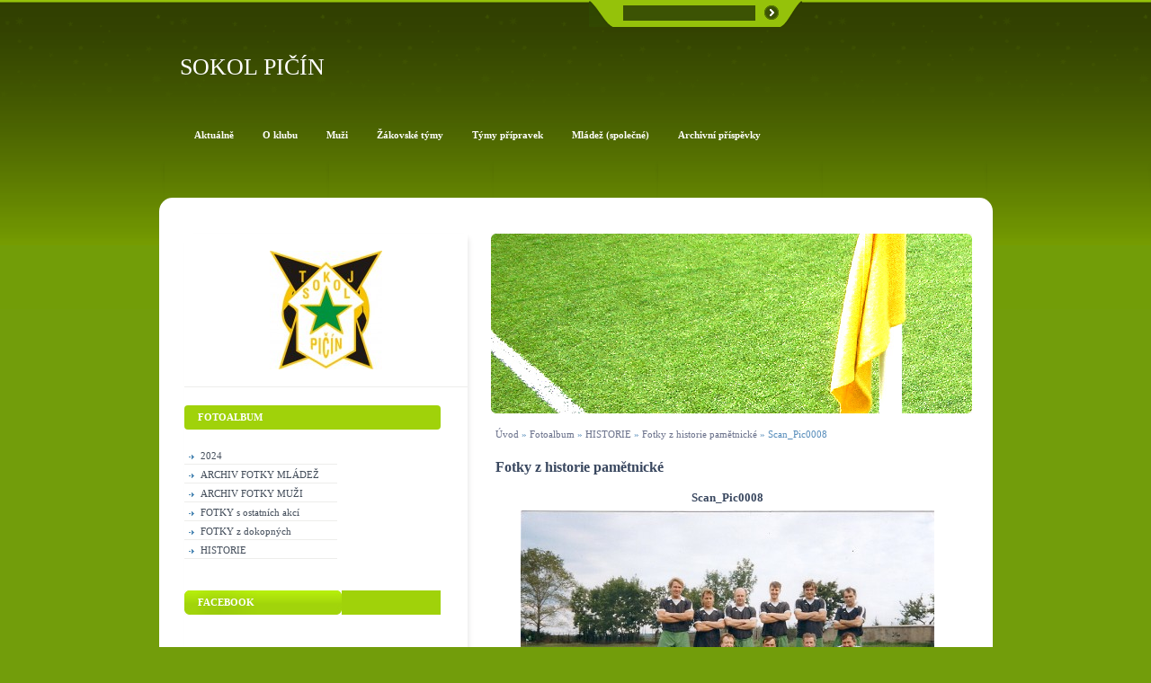

--- FILE ---
content_type: text/html; charset=UTF-8
request_url: https://www.tjsokolpicin.cz/fotoalbum/historie/fotky-z-historie-pametnicke/scan_pic0008.html
body_size: 6143
content:
<?xml version="1.0" encoding="utf-8"?>
<!DOCTYPE html PUBLIC "-//W3C//DTD XHTML 1.0 Transitional//EN" "http://www.w3.org/TR/xhtml1/DTD/xhtml1-transitional.dtd">
<html lang="cs" xml:lang="cs" xmlns="http://www.w3.org/1999/xhtml" xmlns:fb="http://ogp.me/ns/fb#">

    <head>

        <meta http-equiv="content-type" content="text/html; charset=utf-8" />
        <meta name="description" content="" />
        <meta name="keywords" content="tj sokol picin,picin,sokol" />
        <meta name="robots" content="all,follow" />
        <meta name="author" content="www.tjsokolpicin.cz" />
        <meta name="viewport" content="width=device-width, initial-scale=1.0">
        <link href="/rss/articles/data.xml" rel="alternate" type="application/rss+xml" title="Všechny příspěvky" /><link href="/rss/articles/photos.xml" rel="alternate" type="application/rss+xml" title="Fotografie" /><link href="/rss/articles/comments.xml" rel="alternate" type="application/rss+xml" title="Komentáře" />
        <title>
            SOKOL PIČÍN - Fotoalbum - HISTORIE - Fotky z historie pamětnické - Scan_Pic0008
        </title>
        <link rel="stylesheet" href="https://s3a.estranky.cz/css/d1000000182.css?nc=626105435" type="text/css" />
<link rel="stylesheet" href="//code.jquery.com/ui/1.12.1/themes/base/jquery-ui.css">
<script src="//code.jquery.com/jquery-1.12.4.js"></script>
<script src="//code.jquery.com/ui/1.12.1/jquery-ui.js"></script>
<script type="text/javascript" src="https://s3c.estranky.cz/js/ui.js?nc=1" id="index_script" ></script><meta property="og:title" content="Scan_Pic0008" />
<meta property="og:type" content="article" />
<meta property="og:url" content="https://www.tjsokolpicin.cz/fotoalbum/historie/fotky-z-historie-pametnicke/scan_pic0008.html" />
<meta property="og:image" content="https://www.tjsokolpicin.cz/img/tiny/504.jpg" />
<meta property="og:site_name" content="SOKOL PIČÍN" />
<meta property="og:description" content="" />
			<script type="text/javascript">
				dataLayer = [{
					'subscription': 'true',
				}];
			</script>
			
    </head>
    <body class="">




        <!-- Wrapping the whole page, may have fixed or fluid width -->
<div id="page-bkg">
        <div id="whole-page">           

            <!-- Because of the matter of accessibility (text browsers,
            voice readers) we include a link leading to the page content and
            navigation } you'll probably want to hide them using display: none
            in your stylesheet -->

            <a href="#articles" class="accessibility-links">Jdi na obsah</a>
            <a href="#navigation" class="accessibility-links">Jdi na menu</a>

            <!-- We'll fill the document using horizontal rules thus separating
            the logical chunks of the document apart -->
            <hr />
			<!-- block for skyscraper and rectangle  -->
            <div id="sticky-box">
                <div id="sky-scraper-block">
                    
                    
                </div>
            </div>
            <!-- block for skyscraper and rectangle  -->
			
            <!-- Wrapping the document's visible part -->
            <div id="document">
              <div id="in-document">
                  
                <!-- Hamburger icon -->
                <button type="button" class="menu-toggle" onclick="menuToggle()" id="menu-toggle">
                	<span></span>
                	<span></span>
                	<span></span>
                </button>
                
                <!-- header -->
  <div id="header">
      <div class="title-mobile">
            <h1 class="head-left">
  <a href="https://www.tjsokolpicin.cz/" title="SOKOL PIČÍN" style="color: 99CC00;">SOKOL PIČÍN</a>
  <span title="SOKOL PIČÍN">
  </span>
</h1>
      </div>
     <div class="inner_frame">
        <!-- This construction allows easy image replacement -->
          <div class="title-desktop">
           <h1 class="head-left">
  <a href="https://www.tjsokolpicin.cz/" title="SOKOL PIČÍN" style="color: 99CC00;">SOKOL PIČÍN</a>
  <span title="SOKOL PIČÍN">
  </span>
</h1>
          </div>
        <div id="header-decoration" class="decoration">
        </div>
     </div>
  </div>
<!-- /header -->


                <!-- Possible clearing elements (more through the document) -->
                <div id="clear1" class="clear">
                    &nbsp;
                </div>
                <hr />

                <!-- body of the page -->
                <div id="body">
                    <!-- main page content -->
                    <div id="content">
                        <div id="logo-in-content">&nbsp;
                        <div id="header-round1"></div>
                        <div id="header-round2"></div>
                        <div id="header-round3"></div>
                        <div id="header-round4"></div>
                        </div>
                      <!-- Breadcrumb navigation -->
<div id="breadcrumb-nav">
  <a href="/">Úvod</a> &raquo; <a href="/fotoalbum/">Fotoalbum</a> &raquo; <a href="/fotoalbum/historie/">HISTORIE</a> &raquo; <a href="/fotoalbum/historie/fotky-z-historie-pametnicke/">Fotky z historie pamětnické</a> &raquo; <span>Scan_Pic0008</span>
</div>
<hr />

                      <script language="JavaScript" type="text/javascript">
  <!--
    index_setCookieData('index_curr_photo', 504);
  //-->
</script>

<div id="slide">
  <h2>Fotky z historie pamětnické</h2>
  <div id="click">
    <h3 id="photo_curr_title">Scan_Pic0008</h3>
    <div class="slide-img">
      <a href="/fotoalbum/historie/fotky-z-historie-pametnicke/scan_pic0007.html" class="previous-photo"  id="photo_prev_a" title="předchozí fotka"><span>&laquo;</span></a>  <!-- previous photo -->

      <a href="/fotoalbum/historie/fotky-z-historie-pametnicke/scan_pic0008.-.html" class="actual-photo" onclick="return index_photo_open(this,'_fullsize');" id="photo_curr_a"><img src="/img/mid/504/scan_pic0008.jpg" alt="" width="460" height="320"  id="photo_curr_img" /></a>   <!-- actual shown photo -->

      <a href="/fotoalbum/historie/fotky-z-historie-pametnicke/scan_pic0009.html" class="next-photo"  id="photo_next_a" title="další fotka"><span>&raquo;</span></a>  <!-- next photo -->

      <br /> <!-- clear -->
    </div>
    <p id="photo_curr_comment">
      
    </p>
    <div class="fb-like" data-href="https://www.tjsokolpicin.cz/fotoalbum/historie/fotky-z-historie-pametnicke/scan_pic0008.html" data-layout="standard" data-show-faces="true" data-action="like" data-share="false" data-colorscheme="light"></div>
  </div>
  <!-- TODO: javascript -->
<script type="text/javascript">
  <!--
    var index_ss_type = "small";
    var index_ss_nexthref = "/fotoalbum/historie/fotky-z-historie-pametnicke/scan_pic0009.html";
    var index_ss_firsthref = "/fotoalbum/historie/fotky-z-historie-pametnicke/scan_pic0005.html";
    index_ss_init ();
  //-->
</script>

  <div class="slidenav">
    <div class="back" id="photo_prev_div">
      <a href="/fotoalbum/historie/fotky-z-historie-pametnicke/scan_pic0007.html" id="photo_ns_prev_a">&larr; Předchozí</a>

    </div>
    <div class="forward" id="photo_next_div">
      <a href="/fotoalbum/historie/fotky-z-historie-pametnicke/scan_pic0009.html" id="photo_ns_next_a">Další &rarr;</a>

    </div>
    <a href="/fotoalbum/historie/fotky-z-historie-pametnicke/">Zpět do složky</a>
    <br />
  </div>
  
  <script type="text/javascript">
    <!--
      index_photo_init ();
    //-->
  </script>
</div>
  
                    </div>
                    <!-- /main page content -->
                    <div id="nav-column">
                        <div class="column">
                            <div class="inner-column inner_frame">
                                <!-- Portrait -->
  <div id="portrait" class="section">
    <h2>Portrét
      <span id="nav-portrait" class="portrait">
      </span></h2>
    <div class="inner_frame">
      <a href="/">
        <img src="/img/portrait.1.1313600568.jpeg" width="125" height="132" alt="Portrét" /></a>
    </div>
  </div>
<!-- /Portrait -->
<hr />

                                
                                
                           </div>
                        </div>

                        <!-- Such navigation allows both horizontal and vertical rendering -->
<div id="navigation">
    <div class="inner_frame">
        <h2>Menu
            <span id="nav-decoration" class="decoration"></span>
        </h2>
        <nav>
            <menu class="menu-type-onmouse">
                <li class="">
  <a href="/clanky/aktualne/"><span>Aktuálně</span></a>
     
</li><li class="level_1 dropdown">
  <a href="/clanky/o-klubu/"><span>O klubu</span></a>
     <ul class="level_2">
<li class="">
  <a href="/clanky/o-klubu/stanovy/">Stanovy</a>
</li><li class="">
  <a href="/clanky/o-klubu/historie-klubu/">Historie klubu </a>
</li><li class="">
  <a href="/clanky/o-klubu/brigadnicke-hodiny/">Brigádnické hodiny</a>
</li><li class="">
  <a href="/clanky/o-klubu/poskytnute-dotace/">POSKYTNUTÉ DOTACE</a>
</li>
</ul>
</li><li class="level_1 dropdown">
  <a href="/clanky/muzi/"><span>Muži </span></a>
     <ul class="level_2">
<li class="">
  <a href="/clanky/muzi/archiv-muzi-a/">ARCHIV muži A</a>
</li><li class="">
  <a href="/clanky/muzi/archiv-muzi-b/">ARCHIV muži B</a>
</li><li class="">
  <a href="/clanky/muzi/fotbalista-okresu-2014/">Fotbalista okresu 2014</a>
</li><li class="">
  <a href="/clanky/muzi/soustredeni-zima-2017-2018---muzi/">SOUSTŘEDĚNÍ ZIMA 2017/2018 - Muži</a>
</li>
</ul>
</li><li class="level_1 dropdown">
  <a href="/clanky/zakovske--tymy/"><span>Žákovské  týmy</span></a>
     <ul class="level_2">
<li class="">
  <a href="/clanky/zakovske--tymy/mladsi-zaci/">Mladší žáci</a>
</li><li class="">
  <a href="/clanky/zakovske--tymy/starsi-zaci/">Starší žáci</a>
</li>
</ul>
</li><li class="level_1 dropdown">
  <a href="/clanky/tymy-pripravek/"><span>Týmy přípravek</span></a>
     <ul class="level_2">
<li class="">
  <a href="/clanky/tymy-pripravek/starsi-pripravka/">Starší přípravka</a>
</li><li class="">
  <a href="/clanky/tymy-pripravek/mladsi-pripravka/">Mladší přípravka</a>
</li>
</ul>
</li><li class="">
  <a href="/clanky/mladez--spolecne-/"><span>Mládež (společné)</span></a>
     
</li><li class="">
  <a href="/clanky/archivni-prispevky/"><span>Archivní příspěvky</span></a>
     
</li>
            </menu>
        </nav>
        <div id="clear6" class="clear">
          &nbsp;
        </div>
    </div>
</div>
<!-- menu ending -->

                        
                        

                        <div id="clear2" class="clear">
                            &nbsp;
                        </div>
                        <hr />

                        <!-- Side column left/right -->
                        <div class="column">

                            <!-- Inner column -->
                            <div class="inner_frame inner-column">
                              <!-- Photo album -->
  <div id="photo-album-nav" class="section">
    <h2>Fotoalbum
      <span id="photo-album-decoration" class="decoration">
      </span></h2>
    <div class="inner_frame">
      <ul>
        <li class="first ">
  <a href="/fotoalbum/2024/">
    2024</a></li>
<li class="">
  <a href="/fotoalbum/archiv-fotky-mladez/">
    ARCHIV FOTKY MLÁDEŽ</a></li>
<li class="">
  <a href="/fotoalbum/archiv-fotky-muzi/">
    ARCHIV FOTKY MUŽI</a></li>
<li class="">
  <a href="/fotoalbum/fotky-s-ostatnich-akci/">
    FOTKY s ostatních akcí</a></li>
<li class="">
  <a href="/fotoalbum/fotky-z-dokopnych/">
    FOTKY z dokopných</a></li>
<li class="last ">
  <a href="/fotoalbum/historie/">
    HISTORIE</a></li>

      </ul>
    </div>
  </div>
<!-- /Photo album -->
<hr />

                              
                              
                              <div id="fb-likebox-feed" class="section">
    <h2>Facebook <span class="decoration fb-code"></span></h2>
    <div class="inner_frame" id="fb-likebox-feed_div">
        <div id="fb_likebox_width">
            <div class="fb-page" data-href="https://www.facebook.com/TjSokolPicin?ref=hl" data-tabs="timeline" data-small-header="false" data-adapt-container-width="true" data-hide-cover="false" data-show-facepile="true">
                <blockquote cite="https://www.facebook.com/TjSokolPicin?ref=hl" class="fb-xfbml-parse-ignore">
                    <a href="https://www.facebook.com/TjSokolPicin?ref=hl">TjSokolPicin?ref=hl</a>
                </blockquote>
            </div>
        </div>
    </div>
</div>
                              
                              
                              
                              <!-- Mail list -->
  <div id="mail-list" class="section">
    <h2>Mail list
      <span id="mail-list-decoration" class="decoration">
      </span></h2>
    <div class="inner_frame">
      <form action="#mail-list" method="post">
        <fieldset>
          <input name="mail-list-key" id="mail-list-key" />
          <br />
          <!--/ verification_not_set /-->
          <span class="clButton">
            <input type="submit" id="send-mail-list" value="Odeslat" />
          </span>
        </fieldset>
      </form>
      <span id="mail-list-message"></span>
    </div>
  </div>
<!-- /Mail list -->

                              <!-- Favorite links -->
  <div id="links" class="section">
    <h2>Oblíbené odkazy
        <span id="links-decoration" class="decoration">
        </span></h2>
    <div class="inner_frame">
      <ul>
        <li class="first ">
  <a href="http://pribramsky.denik.cz/" title="">
  Příbramský deník</a></li><li class="">
  <a href="http://nv.fotbal.cz/domaci-souteze/kao/stredocesky/index.php" title="">
  FOTBAL.cz - Středočeský kraj</a></li><li class="last ">
  <a href="http://www.kopemezafotbal.cz" title="Kopeme za fotbal">
  Kopeme za fotbal</a></li>
      </ul>
    </div>
  </div>
<!-- /Favorite links -->
<hr />

                              <!-- Search -->
  <div id="search" class="section">
    <h2>Vyhledávání
      <span id="search-decoration" class="decoration">
      </span></h2>
    <div class="inner_frame">
      <form action="https://katalog.estranky.cz/" method="post">
        <fieldset>
          <input type="hidden" id="uid" name="uid" value="1129124" />
          <input name="key" id="key" />
          <br />
          <span class="clButton">
            <input type="submit" id="sendsearch" value="Vyhledat" />
          </span>
        </fieldset>
      </form>
    </div>
  </div>
<!-- /Search -->
<hr />

                              <!-- Archive -->
  <div id="calendar" class="section">
    <h2>Archiv
      <span id="archive-decoration" class="decoration">
      </span></h2>
    <div class="inner_frame">
      <!-- Keeping in mind people with disabilities (summary, caption) as well as worshipers of semantic web -->
      <table summary="Tabulka představuje kalendář, sloužící k listování podle data.">
        <!-- You should hide caption using CSS -->
        <caption>
          Kalendář
        </caption>
        <tbody>
  <tr id="archive-small">
    <td class="archive-nav-l"><a href="/archiv/m/2025/12/01/">&lt;&lt;</a></td>
    <td colspan="5" class="archive-nav-c">leden / 2026</td>
    <td class="archive-nav-r">&gt;&gt;</td>
  </tr>
</tbody>

      </table>
    </div>
  </div>
<!-- /Archive -->
<hr />

                              <!-- RSS -->
  <div id="rss-nav" class="section">
    <h2>RSS
      <span id="rss-nav-decoration" class="decoration">
      </span></h2>
    <div class="inner_frame">
      <ul>
        <li>
          <a href="/archiv/rss/">
            Přehled zdrojů</a></li>
      </ul>
    </div>
  </div>
<!-- /RSS -->
<hr />

                              <!-- Stats -->
  <div id="stats" class="section">
    <h2>Statistiky
      <span id="stats-decoration" class="decoration">
      </span></h2>
    <div class="inner_frame">
      <!-- Keeping in mind people with disabilities (summary, caption) as well as worshipers of semantic web -->
      <table summary="Statistiky">

        <tfoot>
          <tr>
            <th scope="row">Online:</th>
            <td>18</td>
          </tr>
        </tfoot>

        <tbody>
          <tr>
            <th scope="row">Celkem:</th>
            <td>1441416</td>
          </tr>
          <tr>
            <th scope="row">Měsíc:</th>
            <td>29987</td>
          </tr>
          <tr>
            <th scope="row">Den:</th>
            <td>928</td>
          </tr>
        </tbody>
      </table>
    </div>
  </div>
<!-- Stats -->
<hr />
                            </div>
                            <!-- /Inner column -->

                            <div id="clear4" class="clear">
                                &nbsp;
                            </div>

                        </div>
                        <!-- end of first column -->
                    </div>

                    
                    
                    <div id="clear3" class="clear">
                        &nbsp;
                    </div>
                    <hr />

                    <div id="decoration1" class="decoration">
                    </div>
                    <div id="decoration2" class="decoration">
                    </div>
                    <!-- /Meant for additional graphics inside the body of the page -->
                </div>
                <!-- /body -->

                <div id="clear5" class="clear">
                    &nbsp;
                </div>
                
                <hr />

                                <!-- Footer -->
                <div id="footer">
                    <div class="inner_frame">
                        <p>
                            &copy; 2026 eStránky.cz <span class="hide">|</span> <a class="promolink promolink-paid" href="//www.estranky.cz/" title="Tvorba webových stránek zdarma, jednoduše a do 5 minut."><strong>Tvorba webových stránek</strong></a> 
                             | <a class="rss" href="/archiv/rss/">RSS</a>
                             | <span id="slicesinfo-d-20" class="hslice">
     <a href="javascript:index_slices_add('https://tjsokolpicin.estranky.cz/rss/slices/d/20/data.xml', 'Fotky z historie pamětnické')" title="Přejete si být informování o aktualizacích stránky? Přidejte si ji do oblíbených jako aktivní odkaz. (Pouze IE8 a vyšší.)">WebSlice</a>
      <span style="display: none;" class="entry-title">Fotky z historie pamětnické</span>
      <a rel="feedurl" href="https://tjsokolpicin.estranky.cz/rss/slices/d/20/data.xml"></a>
    </span>

                             | <a class="print" href="javascript:window.print()">Tisk</a>
                             | <span class="updated">Aktualizováno:  8. 8. 2025</span>
                             | <a class="up" href="#whole-page">Nahoru &uarr;</a>
                            
                        </p>
                        
                        
                    </div>
                </div>
                <!-- /Footer -->


                <div id="clear7" class="clear">
                    &nbsp;
                </div>

                <div id="decoration3" class="decoration">
                </div>
                <div id="decoration4" class="decoration">
                </div>
                <!-- /Meant for additional graphics inside the document -->

              </div>
            </div>

            <div id="decoration5" class="decoration">
            </div>
            <div id="decoration6" class="decoration">
            </div>
            <!-- /Meant for additional graphics inside the page -->

        </div>
      </div>

                              
			      <!-- block for board position-->

<div id="fb-root"></div>
<script async defer src="https://connect.facebook.net/cs_CZ/sdk.js#xfbml=1&version=v3.2&appId=979412989240140&autoLogAppEvents=1"></script><!-- NO GEMIUS -->
    </body>
</html>